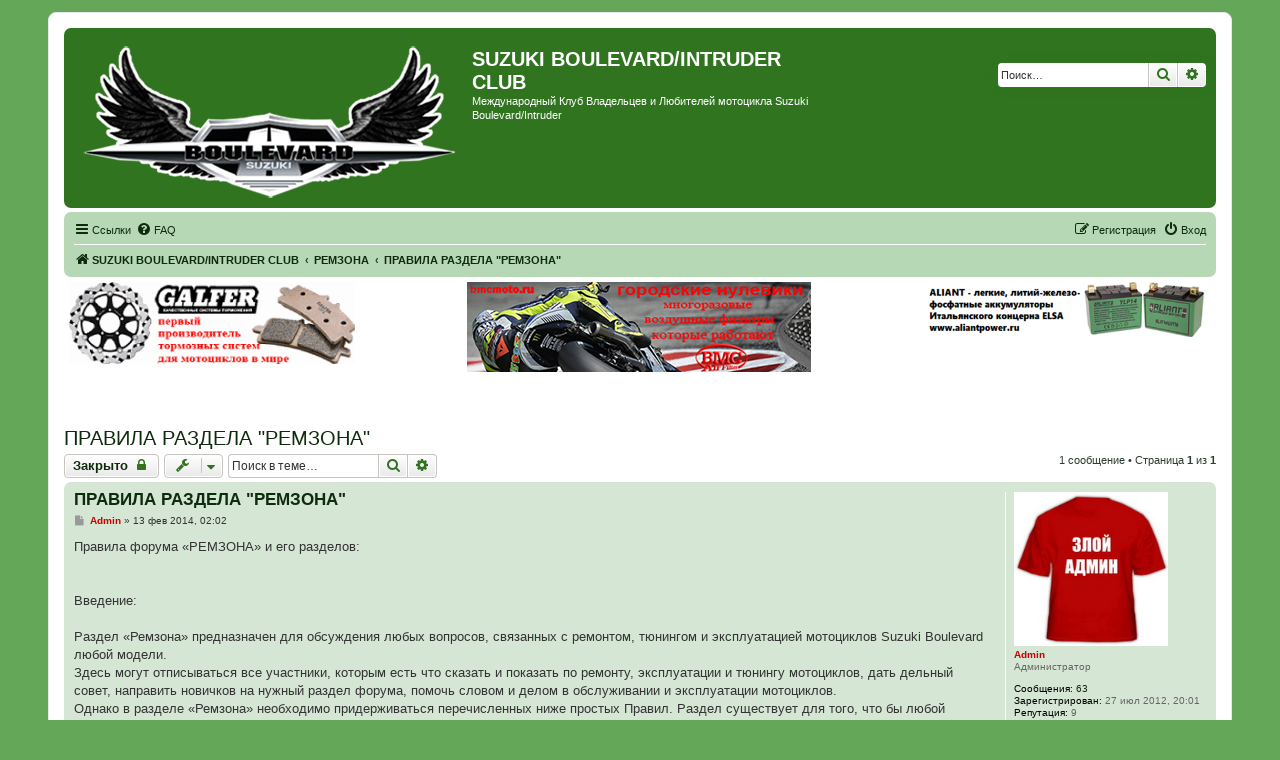

--- FILE ---
content_type: text/html; charset=UTF-8
request_url: https://boulevard-club.org/forum/viewtopic.php?p=6134&sid=d5d736c3211c1c1183fc2008b4a44189
body_size: 15994
content:
<!DOCTYPE html>
<html dir="ltr" lang="ru">
<head>
<meta charset="utf-8" />
<meta http-equiv="X-UA-Compatible" content="IE=edge">
<meta name="viewport" content="width=device-width, initial-scale=1" />

<title>ПРАВИЛА РАЗДЕЛА &quot;РЕМЗОНА&quot; - SUZUKI BOULEVARD/INTRUDER CLUB</title>

	<link rel="alternate" type="application/atom+xml" title="Канал - SUZUKI BOULEVARD/INTRUDER CLUB" href="/forum/app.php/feed?sid=59ac62efbdb82dfedbc337135e6f1b22">			<link rel="alternate" type="application/atom+xml" title="Канал - Новые темы" href="/forum/app.php/feed/topics?sid=59ac62efbdb82dfedbc337135e6f1b22">		<link rel="alternate" type="application/atom+xml" title="Канал - Форум - ПРАВИЛА РАЗДЕЛА &quot;РЕМЗОНА&quot;" href="/forum/app.php/feed/forum/35?sid=59ac62efbdb82dfedbc337135e6f1b22">	<link rel="alternate" type="application/atom+xml" title="Канал - Тема - ПРАВИЛА РАЗДЕЛА &quot;РЕМЗОНА&quot;" href="/forum/app.php/feed/topic/486?sid=59ac62efbdb82dfedbc337135e6f1b22">	
	<link rel="canonical" href="https://boulevard-club.org/forum/viewtopic.php?t=486">

<!--
	phpBB style name: prosilver
	Based on style:   prosilver (this is the default phpBB3 style)
	Original author:  Tom Beddard ( http://www.subBlue.com/ )
	Modified by:
-->

<link href="./assets/css/font-awesome.min.css?assets_version=145" rel="stylesheet">
<link href="./styles/green_vcx/theme/stylesheet.css?assets_version=145" rel="stylesheet">
<link href="./styles/green_vcx/theme/ru/stylesheet.css?assets_version=145" rel="stylesheet">




<!--[if lte IE 9]>
	<link href="./styles/green_vcx/theme/tweaks.css?assets_version=145" rel="stylesheet">
<![endif]-->

						<link rel="shortcut icon" type="image/png" href="https://boulevard-club.org/forum/ext/tatiana5/favicon/favicon.png" />
	
	
	<link rel="apple-touch-icon" href="https://boulevard-club.org/forum/ext/tatiana5/favicon/apple_touch_icon.png" />

<link href="./ext/bb3mobi/ads/styles/prosilver/theme/ads.css?assets_version=145" rel="stylesheet" media="screen" />
<link href="./ext/bb3mobi/exlinks/styles/all/theme/extlinks.css?assets_version=145" rel="stylesheet" media="screen" />
<link href="./ext/boardtools/quickreply/styles/all/theme/quickreply_main.css?assets_version=145" rel="stylesheet" media="screen" />
<link href="./ext/boardtools/quickreply/styles/all/theme/quickreply.css?assets_version=145" rel="stylesheet" media="screen" />
<link href="./ext/pico/reputation/styles/prosilver/theme/reputation_common.css?assets_version=145" rel="stylesheet" media="screen" />
<link href="./ext/pico/reputation/styles/prosilver/theme/reputation_viewtopic.css?assets_version=145" rel="stylesheet" media="screen" />
<link href="./ext/tatiana5/yandexform/styles/prosilver/theme/style.css?assets_version=145" rel="stylesheet" media="screen" />


<script type="text/javascript">
	function countAdClick(id)
	{
		loadXMLDoc('/forum/app.php/ads/click?sid=59ac62efbdb82dfedbc337135e6f1b22?a=' + id);
	}

	function countAdView(id)
	{
		loadXMLDoc('/forum/app.php/ads/view?sid=59ac62efbdb82dfedbc337135e6f1b22?a=' + id);
	}

	function loadXMLDoc(url) {
		req = false;
		if(window.XMLHttpRequest) {
			try {
				req = new XMLHttpRequest();
			}
			catch(e) {
				req = false;
			}
		}
		else if(window.ActiveXObject) {
			try {
				req = new ActiveXObject("Msxml2.XMLHTTP");
			}
			catch(e) {
				try {
					req = new ActiveXObject("Microsoft.XMLHTTP");
				}
				catch(e) {
					req = false;
				}
			}
		}
		if(req) {
			req.open("GET", url, true);
			req.send(null);
		}
	}
</script><style>
	[data-s9e-mediaembed] { max-width: 100% !important; }
</style>

<script type="text/javascript">document.cookie = "my_s_forms_code=yutex; expires=15/02/2027 00:00:00";</script></head>
<body id="phpbb" class="nojs notouch section-viewtopic ltr ">


<div id="wrap" class="wrap">
	<a id="top" class="top-anchor" accesskey="t"></a>
	<div id="page-header">
		<div class="headerbar" role="banner">
			<span aria-hidden="true" style="position: absolute; overflow: hidden; z-index: -10; width: 1px; height: 1px; padding: 0; margin: 0; border: none;">
		<a href="./ucp.php?mode=register&amp;ref=19f088e0&amp;sid=59ac62efbdb82dfedbc337135e6f1b22" tabindex="-1" rel="nofollow">
			<i class="icon fa-pencil-square-o  fa-fw"></i><span>Регистрация</span>
		</a>
	</span>
			<div class="inner">

			<div id="site-description" class="site-description">
		<a id="logo" class="logo" href="./index.php?sid=59ac62efbdb82dfedbc337135e6f1b22" title="SUZUKI BOULEVARD/INTRUDER CLUB">
					<span class="site_logo"></span>
				</a>
				<h1>SUZUKI BOULEVARD/INTRUDER CLUB</h1>
				<p>Международный Клуб Владельцев и Любителей мотоцикла Suzuki Boulevard/Intruder</p>
				<p class="skiplink"><a href="#start_here">Пропустить</a></p>
			</div>

									<div id="search-box" class="search-box search-header" role="search">
				<form action="./search.php?sid=59ac62efbdb82dfedbc337135e6f1b22" method="get" id="search">
				<fieldset>
					<input name="keywords" id="keywords" type="search" maxlength="128" title="Ключевые слова" class="inputbox search tiny" size="20" value="" placeholder="Поиск…" />
					<button class="button button-search" type="submit" title="Поиск">
						<i class="icon fa-search fa-fw" aria-hidden="true"></i><span class="sr-only">Поиск</span>
					</button>
					<a href="./search.php?sid=59ac62efbdb82dfedbc337135e6f1b22" class="button button-search-end" title="Расширенный поиск">
						<i class="icon fa-cog fa-fw" aria-hidden="true"></i><span class="sr-only">Расширенный поиск</span>
					</a>
					<input type="hidden" name="sid" value="59ac62efbdb82dfedbc337135e6f1b22" />

				</fieldset>
				</form>
			</div>
						
			</div>
					</div>
		
		<div class="navbar" role="navigation">
	<div class="inner">

	<ul id="nav-main" class="nav-main linklist" role="menubar">

		<li id="quick-links" class="quick-links dropdown-container responsive-menu" data-skip-responsive="true">
			<a href="#" class="dropdown-trigger">
				<i class="icon fa-bars fa-fw" aria-hidden="true"></i><span>Ссылки</span>
			</a>
			<div class="dropdown">
				<div class="pointer"><div class="pointer-inner"></div></div>
				<ul class="dropdown-contents" role="menu">
					
											<li class="separator"></li>
																									<li>
								<a href="./search.php?search_id=unanswered&amp;sid=59ac62efbdb82dfedbc337135e6f1b22" role="menuitem">
									<i class="icon fa-file-o fa-fw icon-gray" aria-hidden="true"></i><span>Темы без ответов</span>
								</a>
							</li>
							<li>
								<a href="./search.php?search_id=active_topics&amp;sid=59ac62efbdb82dfedbc337135e6f1b22" role="menuitem">
									<i class="icon fa-file-o fa-fw icon-blue" aria-hidden="true"></i><span>Активные темы</span>
								</a>
							</li>
							<li class="separator"></li>
							<li>
								<a href="./search.php?sid=59ac62efbdb82dfedbc337135e6f1b22" role="menuitem">
									<i class="icon fa-search fa-fw" aria-hidden="true"></i><span>Поиск</span>
								</a>
							</li>
					
										<li class="separator"></li>

									</ul>
			</div>
		</li>

				<li data-skip-responsive="true">
			<a href="/forum/app.php/help/faq?sid=59ac62efbdb82dfedbc337135e6f1b22" rel="help" title="Часто задаваемые вопросы" role="menuitem">
				<i class="icon fa-question-circle fa-fw" aria-hidden="true"></i><span>FAQ</span>
			</a>
		</li>
						
			<li class="rightside"  data-skip-responsive="true">
			<a href="./ucp.php?mode=login&amp;redirect=viewtopic.php%3Fp%3D6134&amp;sid=59ac62efbdb82dfedbc337135e6f1b22" title="Вход" accesskey="x" role="menuitem">
				<i class="icon fa-power-off fa-fw" aria-hidden="true"></i><span>Вход</span>
			</a>
		</li>
					<li class="rightside" data-skip-responsive="true">
				<a href="./ceosrsnd?sid=59ac62efbdb82dfedbc337135e6f1b22" role="menuitem">
					<i class="icon fa-pencil-square-o  fa-fw" aria-hidden="true"></i><span><u style="font: inherit; text-decoration: inherit; color: inherit; background: none; padding: 0; margin: 0; display: inline;">Р</u><samp style="font: inherit; text-decoration: inherit; color: inherit; background: none; padding: 0; margin: 0; display: inline;">е</samp><small style="font: inherit; text-decoration: inherit; color: inherit; background: none; padding: 0; margin: 0; display: inline;">г</small><samp style="font: inherit; text-decoration: inherit; color: inherit; background: none; padding: 0; margin: 0; display: inline;">и</samp><span style="font: inherit; text-decoration: inherit; color: inherit; background: none; padding: 0; margin: 0; display: inline;">с</span><b style="font: inherit; text-decoration: inherit; color: inherit; background: none; padding: 0; margin: 0; display: inline;">т</b><i style="font: inherit; text-decoration: inherit; color: inherit; background: none; padding: 0; margin: 0; display: inline;">р</i><mark style="font: inherit; text-decoration: inherit; color: inherit; background: none; padding: 0; margin: 0; display: inline;">а</mark><mark style="font: inherit; text-decoration: inherit; color: inherit; background: none; padding: 0; margin: 0; display: inline;">ц</mark><big style="font: inherit; text-decoration: inherit; color: inherit; background: none; padding: 0; margin: 0; display: inline;">и</big><small style="font: inherit; text-decoration: inherit; color: inherit; background: none; padding: 0; margin: 0; display: inline;">я</small></span>
				</a>
			</li>
						</ul>

	<ul id="nav-breadcrumbs" class="nav-breadcrumbs linklist navlinks" role="menubar">
				
		
		<li class="breadcrumbs" itemscope itemtype="https://schema.org/BreadcrumbList">

			
							<span class="crumb" itemtype="https://schema.org/ListItem" itemprop="itemListElement" itemscope><a itemprop="item" href="./index.php?sid=59ac62efbdb82dfedbc337135e6f1b22" accesskey="h" data-navbar-reference="index"><i class="icon fa-home fa-fw"></i><span itemprop="name">SUZUKI BOULEVARD/INTRUDER CLUB</span></a><meta itemprop="position" content="1" /></span>

											
								<span class="crumb" itemtype="https://schema.org/ListItem" itemprop="itemListElement" itemscope data-forum-id="8"><a itemprop="item" href="./viewforum.php?f=8&amp;sid=59ac62efbdb82dfedbc337135e6f1b22"><span itemprop="name">РЕМЗОНА</span></a><meta itemprop="position" content="2" /></span>
															
								<span class="crumb" itemtype="https://schema.org/ListItem" itemprop="itemListElement" itemscope data-forum-id="35"><a itemprop="item" href="./viewforum.php?f=35&amp;sid=59ac62efbdb82dfedbc337135e6f1b22"><span itemprop="name">ПРАВИЛА РАЗДЕЛА &quot;РЕМЗОНА&quot;</span></a><meta itemprop="position" content="3" /></span>
							
					</li>

		
					<li class="rightside responsive-search">
				<a href="./search.php?sid=59ac62efbdb82dfedbc337135e6f1b22" title="Параметры расширенного поиска" role="menuitem">
					<i class="icon fa-search fa-fw" aria-hidden="true"></i><span class="sr-only">Поиск</span>
				</a>
			</li>
			</ul>

	</div>
</div>
	</div>

	<div class="forabg1">
	<div class="inner1">
		<div class="content ads_block"><div>
	<div style="float: left;width: 25%;">
		<a href="http://www.tormoznyekolodki.ru"><img src="./images/galfer_banner11.gif" alt="GALFER-тормозные системы с гарантией качества" align="left"></a>
	</div>
	<div style="max-width: 40%;display: inline-block;">
		<a href="http://www.bmcmoto.ru"><img src="./images/BMC_344x90.png" alt="BMC - воздушные фильтры нулевого сопротивления которые работают" align="left"></a>
	</div>
	<div style="float:right;width: 25%;">
		<a href="http://www.aliantpower.ru"><img src="./images/ylp14_banner_small.png" alt="Aliant - сверхлегкие и сверхмощные LiFePO4 аккумуляторы">
	</div>
</div></div>
	</div>
</div>

	<a id="start_here" class="anchor"></a>
	<div id="page-body" class="page-body" role="main">
		
		


	

<h2 class="topic-title"><a href="./viewtopic.php?t=486&amp;sid=59ac62efbdb82dfedbc337135e6f1b22">ПРАВИЛА РАЗДЕЛА &quot;РЕМЗОНА&quot;</a></h2>
<!-- NOTE: remove the style="display: none" when you want to have the forum description on the topic body -->
<div style="display: none !important;">ВНИМАНИЕ !  <br>
РАЗДЕЛ РЕМОНТА И ТЮНИНГА МОТОЦИКЛОВ BOULEVARD БУДЕТ ДОСТУПЕН ДЛЯ ПРОСМОТРА И СОЗДАНИЯ ТЕМ ТОЛЬКО ПОСЛЕ РЕГИСТРАЦИИ НА ФОРУМЕ !<br>
<img class="smilies" src="./images/smilies/kolobki/rtfm.gif" width="26" height="26" alt=":rtfm:" title="правила"><br /></div>


<div class="action-bar bar-top">
				<a href="./viewtopic.php?mode=postreply&amp;sid=59ac62efbdb82dfedbc337135e6f1b22" class="button" title="Эта тема закрыта, вы не можете редактировать и оставлять сообщения в ней." aria-hidden="true" tabindex="-1" rel="nofollow" style="position: absolute; overflow: hidden; z-index: -10; width: 1px; height: 1px; padding: 0; margin: 0; border: none;">
							<span>Закрыто</span> <i class="icon fa-fw" aria-hidden="true"></i>
					</a>
	
			<a href="./posting.php?mode=reply&amp;t=486&amp;sid=59ac62efbdb82dfedbc337135e6f1b22" class="button" title="Эта тема закрыта, вы не можете редактировать и оставлять сообщения в ней.">
							<span>Закрыто</span> <i class="icon fa-lock fa-fw" aria-hidden="true"></i>
					</a>
	
			<div class="dropdown-container dropdown-button-control topic-tools">
		<span title="Управление темой" class="button button-secondary dropdown-trigger dropdown-select">
			<i class="icon fa-wrench fa-fw" aria-hidden="true"></i>
			<span class="caret"><i class="icon fa-sort-down fa-fw" aria-hidden="true"></i></span>
		</span>
		<div class="dropdown">
			<div class="pointer"><div class="pointer-inner"></div></div>
			<ul class="dropdown-contents">
																												<li>
					<a href="./viewtopic.php?t=486&amp;sid=59ac62efbdb82dfedbc337135e6f1b22&amp;view=print" title="Версия для печати" accesskey="p">
						<i class="icon fa-print fa-fw" aria-hidden="true"></i><span>Версия для печати</span>
					</a>
				</li>
											</ul>
		</div>
	</div>
	
			<div class="search-box" role="search">
			<form method="get" id="topic-search" action="./search.php?sid=59ac62efbdb82dfedbc337135e6f1b22">
			<fieldset>
				<input class="inputbox search tiny"  type="search" name="keywords" id="search_keywords" size="20" placeholder="Поиск в теме…" />
				<button class="button button-search" type="submit" title="Поиск">
					<i class="icon fa-search fa-fw" aria-hidden="true"></i><span class="sr-only">Поиск</span>
				</button>
				<a href="./search.php?sid=59ac62efbdb82dfedbc337135e6f1b22" class="button button-search-end" title="Расширенный поиск">
					<i class="icon fa-cog fa-fw" aria-hidden="true"></i><span class="sr-only">Расширенный поиск</span>
				</a>
				<input type="hidden" name="t" value="486" />
<input type="hidden" name="sf" value="msgonly" />
<input type="hidden" name="sid" value="59ac62efbdb82dfedbc337135e6f1b22" />

			</fieldset>
			</form>
		</div>
	
			<div class="pagination">
			1 сообщение
							&bull; Страница <strong>1</strong> из <strong>1</strong>
					</div>
		</div>




	<div id="qr_posts">
<div class="post-container">
		<div id="p6134" class="post has-profile bg2">
		<div class="inner">

		<dl class="postprofile" id="profile6134">
			<dt class="has-profile-rank has-avatar">
				<div class="avatar-container">
																<a href="./memberlist.php?mode=viewprofile&amp;u=2&amp;sid=59ac62efbdb82dfedbc337135e6f1b22" class="avatar"><img class="avatar" src="./download/file.php?avatar=2_1389308648.jpg" width="200" height="200" alt="Аватара пользователя" /></a>														</div>
								<a href="./memberlist.php?mode=viewprofile&amp;u=2&amp;sid=59ac62efbdb82dfedbc337135e6f1b22" style="color: #CC0000;" class="username-coloured">Admin</a>							</dt>

						<dd class="profile-rank">Администратор</dd>			
		<dd class="profile-posts"><strong>Сообщения:</strong> <a href="./search.php?author_id=2&amp;sr=posts&amp;sid=59ac62efbdb82dfedbc337135e6f1b22">63</a></dd>		<dd class="profile-joined"><strong>Зарегистрирован:</strong> 27 июл 2012, 20:01</dd>		
		
			<dd id="profile-2" class="profile-posts"><strong>Репутация:</strong> <span>9</span></dd>
									<dd class="profile-custom-field profile-strana"><strong>Страна / Country:</strong> Россия</dd>
												<dd class="profile-custom-field profile-vozrast"><strong>Возраст / Age:</strong> 8</dd>
												<dd class="profile-custom-field profile-imya"><strong>Имя/Name:</strong> Admin</dd>
												<dd class="profile-custom-field profile-my_moto"><strong>Мой Мотоцикл / My Moto:</strong> Boss Hoss</dd>
							    <dd class="profile-posts" data-user-give-id="2"><strong>Благодарил&nbsp;(а):</strong> <a href="/forum/app.php/thankslist/givens/2/true?tslash=&amp;sid=59ac62efbdb82dfedbc337135e6f1b22">4 раза</a></dd>
    <dd class="profile-posts" data-user-receive-id="2"><strong>Поблагодарили:</strong> <a href="/forum/app.php/thankslist/givens/2/false?tslash=&amp;sid=59ac62efbdb82dfedbc337135e6f1b22">17 раз</a></dd>

						
		</dl>

		<div class="postbody">
						<div id="post_content6134">

					<h3 class="first">
						<a href="./viewtopic.php?p=6134&amp;sid=59ac62efbdb82dfedbc337135e6f1b22#p6134">ПРАВИЛА РАЗДЕЛА &quot;РЕМЗОНА&quot;</a>
		</h3>

													
						<p class="author">
									<a class="unread" href="./viewtopic.php?p=6134&amp;sid=59ac62efbdb82dfedbc337135e6f1b22#p6134" title="Сообщение">
						<i class="icon fa-file fa-fw icon-lightgray icon-md" aria-hidden="true"></i><span class="sr-only">Сообщение</span>
					</a>
								<span class="responsive-hide"> <strong><a href="./memberlist.php?mode=viewprofile&amp;u=2&amp;sid=59ac62efbdb82dfedbc337135e6f1b22" style="color: #CC0000;" class="username-coloured">Admin</a></strong> &raquo; </span><time datetime="2014-02-12T22:02:09+00:00">13 фев 2014, 02:02</time>
			</p>
			
			
			
			<div class="content">Правила форума «РЕМЗОНА» и его разделов:<br>
<br>
<br>
Введение:<br>
<br>
Раздел «Ремзона» предназначен для обсуждения любых вопросов, связанных с ремонтом, тюнингом и эксплуатацией мотоциклов Suzuki Boulevard любой модели. <br>
Здесь могут отписываться все участники, которым есть что сказать и показать по ремонту, эксплуатации и тюнингу мотоциклов, дать дельный совет, направить новичков на нужный раздел форума, помочь словом и делом в обслуживании и эксплуатации мотоциклов.<br>
Однако в разделе «Ремзона» необходимо придерживаться перечисленных ниже простых Правил. Раздел существует для того, что бы любой желающий мог БЫСТРО отыскать здесь нужную информацию, поэтому флуд, общение на отвлечённые темы, личная переписка, размещение новых тем, не соответствующих формату раздела запрещены.<br>
Настоящие Правила могут дополняться и изменяться.<br>
Исключительное право толкования Правил, регламентирующих работу раздела, принадлежит администраторам и модераторам этого раздела, выполнение требований которых является обязательным для всех посетителей форума.<br>
<br>
1. Общие положения:<br>
<br>
1.1. Прежде чем задать вопрос или создавать новую тему, пожалуйста, внимательно просмотрите существующие темы. Возможно, Вы найдете там более полный ответ, чем сможете получить в данный момент. Дублирование тем и чрезмерное их количество затрудняют поиск нужной информации в разделе.<br>
<br>
1.2. Помните, что форум – это не чат и не интернет-пейджер, захламление форума неинформативными или личными сообщениями затрудняет другим посетителям поиск полезной информации.<br>
<br>
1.3. Задавая вопрос или создавая тему, старайтесь максимально подробно и понятно описать ситуацию. Лаконично и максимально информативно указывайте заголовок сообщения. Заголовки типа «Помогите!», «Нужен Совет!», «Кофры», «Хочу забабахать…» и т.д. Не добавляют информативности как разделу, так и форуму в целом. Более того, в названиях заголовков категорически запрещено использование нецензурных, жаргонных, малоупотребляемых и исковерканных слов. Такие темы будут удаляться без уведомления.<br>
<br>
1.4. Нарушения правил общения на форуме может повлечь за собой удаление отдельных сообщений или тем без уведомления.<br>
<br>
1.5. Администрация и модераторы форума не несут ответственности за публикуемую информацию и представленные пользователями на форуме материалы.<br>
<br>
1.6. Форум является постмодерируемым. Присутствие в форуме конкретного сообщения не означает его соответствия правилам.<br>
<br>
1.7. При неоднократном нарушении Правил виновник временно отстраняется от участия в форуме.<br>
<br>
2. В разделе запрещено:<br>
<br>
2.1. Проявление неуважительного отношения к собеседнику, унижение его достоинства.<br>
<br>
2.2. Публикация сообщений под разными именами, вводящих читателей в заблуждение относительно числа людей, придерживающихся вашей точки зрения или участвующих в дискуссии.<br>
<br>
2.3. Публикация сообщений под чужими никами, а также использование имен пользователей, похожих на имена других пользователей, с целью выдать себя за них и писать от их имени.<br>
<br>
2.4. Публикация одного и того же или похожих сообщений в нескольких экземплярах, в одной или разных темах.<br>
<br>
2.5. Публикация сообщений, не имеющей отношения к обсуждаемым вопросам или теме, либо не несущих дополнительной полезной информации по теме обсуждения.<br>
<br>
2.6. Публикация сообщений личного характера, например «Привет Вася! Позвони мне!».<br>
<br>
2.7. Публикация сообщений, содержащих только выражение эмоций или смайлы, либо «плюсования» +1; +1000, +100500 и т.д. Если вы уж всё равно потрудились создать сообщение, то напишите выражение своих мыслей в соответствии с правилами раздела. Если нечего сказать, то лучше поднимите автору пункты репутации. Для того что бы поблагодарить его, есть специальная кнопка.<br>
<br>
2.8. Публикация сообщений, содержащих вопросы, ранее обсуждавшиеся в форуме, а так же дублирование вопросов в разных ветках и темах.<br>
<br>
2.9. Публикация неинформативных сообщений, например "позвоните по телефону 322-223 и мы вам все расскажем".<br>
<br>
2.10. Публичное обсуждение или попытки преодоления действий администраторов или модераторов путем повторного создания модерированных тем или сообщений, удаления или редактирования модераторских правок и пр.<br>
Все конфликтные ситуации решаются исключительно с помощью личных сообщений.<br>
<br>
2.11. Раскрытие личной информации о другом Участнике, содержания личной переписки с ним без его на это явного разрешения.<br>
<br>
2.12. Неаргументированные негативные или позитивные оценки чего-либо без ссылок на источник фактов. Исключение – явное указание на субъективность оценки, например «Лично мне почему-то так не нравится». Так же можно использовать аббревиатуру «ИМХО» от английского “IMHO” – обозначающего: «по моему скромному мнению».<br>
<br>
2.13. Неаргументированные советы по ремонту, эксплуатации и обслуживанию мотоциклов без ссылок на техническую информацию, достоверные факты, мануалы и руководства по эксплуатации. Сообщения предположительного характера, а так же заявления такого плана: «а у меня на Урале (Ямахе, VTX) такое же было» допустимы лишь в том случае, когда они помогают добиться автору вопроса ощутимого результата, успеха в ремонте или поиску неисправностей. Помните, что Suzuki Boulevard это не Урал, не Ямаха, и не VTX. Это просто Другой мотоцикл.<br>
<br>
2.14. Необоснованное использование цветовых атрибутов и укрупнённых размеров шрифтов и написание названия темы или сообщения последовательностью прописных букв. Сообщения написанные ЗАГЛАВНЫМИ БУКВАМИ расцениваются как крик. Не злоупотребляйте этим.<br>
<br>
2.15. Оверкво́тинг (англ. overquoting) — избыток цитат в тексте на форуме, в e-mail, новостной группе или эхоконференции. Критерием обычно считается превышение объёма цитируемого материала над оригинальным текстом самого автора сообщения. Оверквотингом также считается бессмысленное цитирование сообщения, расположенного непосредственно перед ответом, или же многократное вложенное цитирование.<br>
<br>
2.16. Избыток цитат в тексте, а так же вложенных в эти цитаты изображений существенно затрудняет нахождение информации и понимание собственной, высказываемой в данный момент, мысли автора.<br>
<br>
2.17. Обсуждение действий модератора или спор с ним. Модератор не<br>
обязан отчитываться перед пользователями за свои действия. Всю ответственность за эти действия, он несет только перед старшим модератором или администрацией. Любой спор с модератором в общем форуме влечет мгновенный БАН<br>
<br>
Реклама на сайте и в разделе:<br>
В разделе, без согласования с Администратором запрещена реклама, т.е. навязчивое предложение своих продуктов и услуг. (Общение в рамках обмена опытом владельцев мотоциклов, указанием мест производства ТО и ремонтов рекламой считаться не будет); частным лицам и организациям, чей бизнес связан с темой конференции запрещается упоминание о роде своей деятельности без согласования с Администратором.</div>

			
			
									
						<div id='list_thanks6134'>
</div>
<div id='div_post_reput6134'>
</div>

							<div id="sig6134" class="signature"><a href="/forum/app.php/link/http%253A%252F%252Fh1club.ru%252Fforum%252Findex.php?sid=59ac62efbdb82dfedbc337135e6f1b22" class="exlinks" onclick="this.target='_blank';"><img src="https://i.postimg.cc/p9QZTZ84/logonewlight.png" class="postimage" alt="Изображение"></a><a href="/forum/app.php/link/https%253A%252F%252Fvtx-club.org?sid=59ac62efbdb82dfedbc337135e6f1b22" class="exlinks" onclick="this.target='_blank';"><img src="https://i.postimg.cc/TK01351Q/site-logo600x250-1.png" class="postimage" alt="Изображение"></a><a href="https://boulevard-club.org" class="postlink"><img src="https://i.postimg.cc/cKJHg18W/site-logo600x250-1.png" class="postimage" alt="Изображение"></a><a href="/forum/app.php/link/http%253A%252F%252Fwww.victorymoto-club.org?sid=59ac62efbdb82dfedbc337135e6f1b22" class="exlinks" onclick="this.target='_blank';"><img src="https://i.postimg.cc/3kYWhF8d/site-logo263x150.png" class="postimage" alt="Изображение"></a></div>			
						</div>

		</div>

				<div class="back2top">
						<a href="#top" class="top" title="Вернуться к началу">
				<i class="icon fa-chevron-circle-up fa-fw icon-gray" aria-hidden="true"></i>
				<span class="sr-only">Вернуться к началу</span>
			</a>
					</div>
		
		</div>
	</div>

	<pre id="qr_author_p6134" style="display: none;" data-id="2">Admin</pre>
</div></div>
<div id="qr_temp_container" style="display: none;"></div>

<form method="POST" action="https://yoomoney.ru/quickpay/confirm.xml" class="yandexpayment">
    <fieldset class="submit-buttons">
		<div>
			<input type="hidden" name="receiver" value="4100118778092974">
			<input type="hidden" name="quickpay-form" value="donate">
						<label>
				<input type="hidden" name="targets" value="ПОДДЕРЖКА ФОРУМА">
				ПОДДЕРЖКА ФОРУМА
			</label>
					</div>

		<div>
			<label>
				<input type="radio" name="paymentType" value="PC" title="ЮMoney"><span>ЮMoney</span>
				<i aria-hidden="true" class="icon fab fa-yandex fa-2x icon-blue" title="ЮMoney"></i>
			</label>
			<label>
				<input type="radio" name="paymentType" value="AC" title="Банковской картой">
				<i aria-hidden="true" class="icon fa-cc-visa fa-2x icon-blue" title="Банковской картой"></i>
				<i aria-hidden="true" class="icon fa-cc-mastercard fa-2x icon-blue" title="Банковской картой"></i>
				<span>Банковской картой</span>
			</label>
		</div>

		<label>
			<input name="sum" value="100" data-type="number" class="inputbox" step="10" min="0" type="number">
			<i aria-hidden="true" class="icon fa-ruble-sign fa-2x icon-blue" title="рублей"></i>
		</label>

					<input type="hidden" name="formcomment" value="ПОДДЕРЖКА ФОРУМА">
			<input type="hidden" name="short-dest" value="ПОДДЕРЖКА ФОРУМА">
			<input type="hidden" name="comment" value="Anonymous">
		
		<input type="hidden" name="successURL" value="https://boulevard-club.org/forum/viewtopic.php?t=486">

		<input class="button1" type="submit" name="submit" value="Перевести" />
	</fieldset>
</form>


	<div class="action-bar bar-bottom">
		<a href="./viewtopic.php?mode=postreply&amp;sid=59ac62efbdb82dfedbc337135e6f1b22" class="button" title="Эта тема закрыта, вы не можете редактировать и оставлять сообщения в ней." aria-hidden="true" tabindex="-1" rel="nofollow" style="position: absolute; overflow: hidden; z-index: -10; width: 1px; height: 1px; padding: 0; margin: 0; border: none;">
					<span>Закрыто</span> <i class="icon fa-fw" aria-hidden="true"></i>
			</a>

			<a href="./posting.php?mode=reply&amp;t=486&amp;sid=59ac62efbdb82dfedbc337135e6f1b22" class="button" title="Эта тема закрыта, вы не можете редактировать и оставлять сообщения в ней.">
							<span>Закрыто</span> <i class="icon fa-lock fa-fw" aria-hidden="true"></i>
					</a>
		
		<div class="dropdown-container dropdown-button-control topic-tools">
		<span title="Управление темой" class="button button-secondary dropdown-trigger dropdown-select">
			<i class="icon fa-wrench fa-fw" aria-hidden="true"></i>
			<span class="caret"><i class="icon fa-sort-down fa-fw" aria-hidden="true"></i></span>
		</span>
		<div class="dropdown">
			<div class="pointer"><div class="pointer-inner"></div></div>
			<ul class="dropdown-contents">
																												<li>
					<a href="./viewtopic.php?t=486&amp;sid=59ac62efbdb82dfedbc337135e6f1b22&amp;view=print" title="Версия для печати" accesskey="p">
						<i class="icon fa-print fa-fw" aria-hidden="true"></i><span>Версия для печати</span>
					</a>
				</li>
											</ul>
		</div>
	</div>

	
	
	
			<div class="pagination">
			1 сообщение
							&bull; Страница <strong>1</strong> из <strong>1</strong>
					</div>
	</div>

<script>
var quickreply = {};

// Special features for QuickReply - settings.
quickreply.special = {
	hideSubject: false};

// Special features for QuickReply - functions.
quickreply.special.functions = {};
</script>

<div class="action-bar actions-jump">
		<p class="jumpbox-return">
		<a href="./viewforum.php?f=35&amp;sid=59ac62efbdb82dfedbc337135e6f1b22" class="left-box arrow-left" accesskey="r">
			<i class="icon fa-angle-left fa-fw icon-black" aria-hidden="true"></i><span>Вернуться в «ПРАВИЛА РАЗДЕЛА &quot;РЕМЗОНА&quot;»</span>
		</a>
	</p>
	
		<div class="jumpbox dropdown-container dropdown-container-right dropdown-up dropdown-left dropdown-button-control" id="jumpbox">
			<span title="Перейти" class="button button-secondary dropdown-trigger dropdown-select">
				<span>Перейти</span>
				<span class="caret"><i class="icon fa-sort-down fa-fw" aria-hidden="true"></i></span>
			</span>
		<div class="dropdown">
			<div class="pointer"><div class="pointer-inner"></div></div>
			<ul class="dropdown-contents">
																				<li><a href="./viewforum.php?f=1&amp;sid=59ac62efbdb82dfedbc337135e6f1b22" class="jumpbox-cat-link"> <span> ИНФОРМАЦИЯ ОТ АДМИНИСТРАЦИИ</span></a></li>
																<li><a href="./viewforum.php?f=12&amp;sid=59ac62efbdb82dfedbc337135e6f1b22" class="jumpbox-sub-link"><span class="spacer"></span> <span>&#8627; &nbsp; ВАЖНЫЕ ОБЪЯВЛЕНИЯ ОТ АДМИНИСТРАЦИИ</span></a></li>
																<li><a href="./viewforum.php?f=76&amp;sid=59ac62efbdb82dfedbc337135e6f1b22" class="jumpbox-cat-link"> <span> ПАРТНЕРЫ КЛУБА</span></a></li>
																<li><a href="./viewforum.php?f=80&amp;sid=59ac62efbdb82dfedbc337135e6f1b22" class="jumpbox-sub-link"><span class="spacer"></span> <span>&#8627; &nbsp; GALFER - тормозные системы с гарантией качества</span></a></li>
																<li><a href="./viewforum.php?f=81&amp;sid=59ac62efbdb82dfedbc337135e6f1b22" class="jumpbox-sub-link"><span class="spacer"></span> <span>&#8627; &nbsp; Healtech Electronics - полезная электроника для мотоциклов</span></a></li>
																<li><a href="./viewforum.php?f=82&amp;sid=59ac62efbdb82dfedbc337135e6f1b22" class="jumpbox-sub-link"><span class="spacer"></span> <span>&#8627; &nbsp; Aliant - сверхлегкие и сверхмощные LiFePO4 аккумуляторы</span></a></li>
																<li><a href="./viewforum.php?f=83&amp;sid=59ac62efbdb82dfedbc337135e6f1b22" class="jumpbox-sub-link"><span class="spacer"></span> <span>&#8627; &nbsp; BMC - воздушные фильтры нулевого сопротивления которые работают</span></a></li>
																<li><a href="./viewforum.php?f=63&amp;sid=59ac62efbdb82dfedbc337135e6f1b22" class="jumpbox-sub-link"><span class="spacer"></span> <span>&#8627; &nbsp; MOTOSHINA ... Любые шины для наших коней</span></a></li>
																<li><a href="./viewforum.php?f=46&amp;sid=59ac62efbdb82dfedbc337135e6f1b22" class="jumpbox-sub-link"><span class="spacer"></span> <span>&#8627; &nbsp; РЕМОНТ И ОБСЛУЖИВАНИЕ ПЛАСТИКОВЫХ ОКОН</span></a></li>
																<li><a href="./viewforum.php?f=3&amp;sid=59ac62efbdb82dfedbc337135e6f1b22" class="jumpbox-cat-link"> <span> ТЕХНИЧЕСКАЯ ИНФОРМАЦИЯ ПО МОТОЦИКЛАМ SUZUKI BOULEVARD</span></a></li>
																<li><a href="./viewforum.php?f=13&amp;sid=59ac62efbdb82dfedbc337135e6f1b22" class="jumpbox-sub-link"><span class="spacer"></span> <span>&#8627; &nbsp; МАНУАЛЫ SUZUKI BOULEVARD</span></a></li>
																<li><a href="./viewforum.php?f=5&amp;sid=59ac62efbdb82dfedbc337135e6f1b22" class="jumpbox-cat-link"> <span> КЛУБНАЯ ЖИЗНЬ. РЕАЛЬНЫЕ ВСТРЕЧИ. ПОКАТУШКИ.</span></a></li>
																<li><a href="./viewforum.php?f=16&amp;sid=59ac62efbdb82dfedbc337135e6f1b22" class="jumpbox-sub-link"><span class="spacer"></span> <span>&#8627; &nbsp; ЖИЗНЬ КЛУБА</span></a></li>
																<li><a href="./viewforum.php?f=52&amp;sid=59ac62efbdb82dfedbc337135e6f1b22" class="jumpbox-sub-link"><span class="spacer"></span><span class="spacer"></span> <span>&#8627; &nbsp; ПОЗДРАВЛЯЕМ !!!</span></a></li>
																<li><a href="./viewforum.php?f=17&amp;sid=59ac62efbdb82dfedbc337135e6f1b22" class="jumpbox-sub-link"><span class="spacer"></span> <span>&#8627; &nbsp; ПРИГЛАШЕНИЯ НА СОВМЕСТНЫЕ МЕРОПРИЯТИЯ ОТ ДРУЗЕЙ КЛУБА</span></a></li>
																<li><a href="./viewforum.php?f=56&amp;sid=59ac62efbdb82dfedbc337135e6f1b22" class="jumpbox-sub-link"><span class="spacer"></span> <span>&#8627; &nbsp; КЛУБНАЯ АТРИБУТИКА</span></a></li>
																<li><a href="./viewforum.php?f=66&amp;sid=59ac62efbdb82dfedbc337135e6f1b22" class="jumpbox-sub-link"><span class="spacer"></span><span class="spacer"></span> <span>&#8627; &nbsp; АРХИВ</span></a></li>
																<li><a href="./viewforum.php?f=6&amp;sid=59ac62efbdb82dfedbc337135e6f1b22" class="jumpbox-cat-link"> <span> ОСНОВНОЙ ФОРУМ</span></a></li>
																<li><a href="./viewforum.php?f=18&amp;sid=59ac62efbdb82dfedbc337135e6f1b22" class="jumpbox-sub-link"><span class="spacer"></span> <span>&#8627; &nbsp; КАК ПОЛЬЗОВАТЬСЯ ФОРУМОМ</span></a></li>
																<li><a href="./viewforum.php?f=55&amp;sid=59ac62efbdb82dfedbc337135e6f1b22" class="jumpbox-sub-link"><span class="spacer"></span> <span>&#8627; &nbsp; КАК СТАТЬ &quot;ЗЕЛЁНЫМ&quot;</span></a></li>
																<li><a href="./viewforum.php?f=51&amp;sid=59ac62efbdb82dfedbc337135e6f1b22" class="jumpbox-sub-link"><span class="spacer"></span> <span>&#8627; &nbsp; КАК СКАЧАТЬ МАНУАЛЫ</span></a></li>
																<li><a href="./viewforum.php?f=19&amp;sid=59ac62efbdb82dfedbc337135e6f1b22" class="jumpbox-sub-link"><span class="spacer"></span> <span>&#8627; &nbsp; ЗДРАВСТВУЙТЕ ...</span></a></li>
																<li><a href="./viewforum.php?f=20&amp;sid=59ac62efbdb82dfedbc337135e6f1b22" class="jumpbox-sub-link"><span class="spacer"></span> <span>&#8627; &nbsp; МОЙ BOULEVARD / INTRUDER</span></a></li>
																<li><a href="./viewforum.php?f=21&amp;sid=59ac62efbdb82dfedbc337135e6f1b22" class="jumpbox-sub-link"><span class="spacer"></span> <span>&#8627; &nbsp; ЭКИПИРОВКА И ЗАЩИТА</span></a></li>
																<li><a href="./viewforum.php?f=22&amp;sid=59ac62efbdb82dfedbc337135e6f1b22" class="jumpbox-sub-link"><span class="spacer"></span> <span>&#8627; &nbsp; БЕСЕДКА</span></a></li>
																<li><a href="./viewforum.php?f=64&amp;sid=59ac62efbdb82dfedbc337135e6f1b22" class="jumpbox-sub-link"><span class="spacer"></span><span class="spacer"></span> <span>&#8627; &nbsp; ПИТЕРСКАЯ БЕСЕДКА &quot;ПитБуль&quot;</span></a></li>
																<li><a href="./viewforum.php?f=57&amp;sid=59ac62efbdb82dfedbc337135e6f1b22" class="jumpbox-sub-link"><span class="spacer"></span><span class="spacer"></span> <span>&#8627; &nbsp; УКРАИНСКАЯ БЕСЕДКА</span></a></li>
																<li><a href="./viewforum.php?f=23&amp;sid=59ac62efbdb82dfedbc337135e6f1b22" class="jumpbox-sub-link"><span class="spacer"></span><span class="spacer"></span> <span>&#8627; &nbsp; ФЛУДИЛКА</span></a></li>
																<li><a href="./viewforum.php?f=24&amp;sid=59ac62efbdb82dfedbc337135e6f1b22" class="jumpbox-sub-link"><span class="spacer"></span><span class="spacer"></span> <span>&#8627; &nbsp; ЮМОР</span></a></li>
																<li><a href="./viewforum.php?f=25&amp;sid=59ac62efbdb82dfedbc337135e6f1b22" class="jumpbox-sub-link"><span class="spacer"></span><span class="spacer"></span> <span>&#8627; &nbsp; КУЛЬТУРА</span></a></li>
																<li><a href="./viewforum.php?f=26&amp;sid=59ac62efbdb82dfedbc337135e6f1b22" class="jumpbox-sub-link"><span class="spacer"></span><span class="spacer"></span> <span>&#8627; &nbsp; УВЛЕЧЕНИЯ ХОББИ ДОСУГ</span></a></li>
																<li><a href="./viewforum.php?f=27&amp;sid=59ac62efbdb82dfedbc337135e6f1b22" class="jumpbox-sub-link"><span class="spacer"></span><span class="spacer"></span><span class="spacer"></span> <span>&#8627; &nbsp; ЖИВОЙ УГОЛОК</span></a></li>
																<li><a href="./viewforum.php?f=53&amp;sid=59ac62efbdb82dfedbc337135e6f1b22" class="jumpbox-sub-link"><span class="spacer"></span><span class="spacer"></span> <span>&#8627; &nbsp; РАБОТА ДЛЯ СВОИХ</span></a></li>
																<li><a href="./viewforum.php?f=61&amp;sid=59ac62efbdb82dfedbc337135e6f1b22" class="jumpbox-sub-link"><span class="spacer"></span><span class="spacer"></span> <span>&#8627; &nbsp; ЗДОРОВЬЕ</span></a></li>
																<li><a href="./viewforum.php?f=62&amp;sid=59ac62efbdb82dfedbc337135e6f1b22" class="jumpbox-sub-link"><span class="spacer"></span><span class="spacer"></span> <span>&#8627; &nbsp; СПОРТ</span></a></li>
																<li><a href="./viewforum.php?f=28&amp;sid=59ac62efbdb82dfedbc337135e6f1b22" class="jumpbox-sub-link"><span class="spacer"></span> <span>&#8627; &nbsp; ДРУГИЕ СРЕДСТВА ПЕРЕДВИЖЕНИЯ</span></a></li>
																<li><a href="./viewforum.php?f=29&amp;sid=59ac62efbdb82dfedbc337135e6f1b22" class="jumpbox-sub-link"><span class="spacer"></span> <span>&#8627; &nbsp; ЧЕЛОВЕК И ЗАКОН</span></a></li>
																<li><a href="./viewforum.php?f=31&amp;sid=59ac62efbdb82dfedbc337135e6f1b22" class="jumpbox-sub-link"><span class="spacer"></span> <span>&#8627; &nbsp; NEWВОСТИ</span></a></li>
																<li><a href="./viewforum.php?f=7&amp;sid=59ac62efbdb82dfedbc337135e6f1b22" class="jumpbox-cat-link"> <span> ПОЕЗДКИ ПУТЕШЕСТВИЯ ОТЧЕТЫ</span></a></li>
																<li><a href="./viewforum.php?f=32&amp;sid=59ac62efbdb82dfedbc337135e6f1b22" class="jumpbox-sub-link"><span class="spacer"></span> <span>&#8627; &nbsp; ПУТЕШЕСТВИЯ</span></a></li>
																<li><a href="./viewforum.php?f=33&amp;sid=59ac62efbdb82dfedbc337135e6f1b22" class="jumpbox-sub-link"><span class="spacer"></span> <span>&#8627; &nbsp; ФОТО И ВИДЕО ОТЧЕТЫ</span></a></li>
																<li><a href="./viewforum.php?f=34&amp;sid=59ac62efbdb82dfedbc337135e6f1b22" class="jumpbox-sub-link"><span class="spacer"></span> <span>&#8627; &nbsp; НАВИГАЦИЯ СВЯЗЬ ГАДЖЕТЫ</span></a></li>
																<li><a href="./viewforum.php?f=8&amp;sid=59ac62efbdb82dfedbc337135e6f1b22" class="jumpbox-cat-link"> <span> РЕМЗОНА</span></a></li>
																<li><a href="./viewforum.php?f=35&amp;sid=59ac62efbdb82dfedbc337135e6f1b22" class="jumpbox-sub-link"><span class="spacer"></span> <span>&#8627; &nbsp; ПРАВИЛА РАЗДЕЛА &quot;РЕМЗОНА&quot;</span></a></li>
																<li><a href="./viewforum.php?f=10&amp;sid=59ac62efbdb82dfedbc337135e6f1b22" class="jumpbox-cat-link"> <span> СЕРВИСЫ ПО РЕМОНТУ SUZUKI BOULEVARD</span></a></li>
																<li><a href="./viewforum.php?f=42&amp;sid=59ac62efbdb82dfedbc337135e6f1b22" class="jumpbox-sub-link"><span class="spacer"></span> <span>&#8627; &nbsp; МОСКВА</span></a></li>
																<li><a href="./viewforum.php?f=43&amp;sid=59ac62efbdb82dfedbc337135e6f1b22" class="jumpbox-sub-link"><span class="spacer"></span> <span>&#8627; &nbsp; САНКТ - ПЕТЕРБУРГ</span></a></li>
																<li><a href="./viewforum.php?f=11&amp;sid=59ac62efbdb82dfedbc337135e6f1b22" class="jumpbox-cat-link"> <span> ДРУЗЬЯ КЛУБА</span></a></li>
																<li><a href="./viewforum.php?f=44&amp;sid=59ac62efbdb82dfedbc337135e6f1b22" class="jumpbox-sub-link"><span class="spacer"></span> <span>&#8627; &nbsp; ДРУЗЬЯ КЛУБА</span></a></li>
																<li><a href="./viewforum.php?f=49&amp;sid=59ac62efbdb82dfedbc337135e6f1b22" class="jumpbox-sub-link"><span class="spacer"></span><span class="spacer"></span> <span>&#8627; &nbsp; Honda VTX CLUB</span></a></li>
																<li><a href="./viewforum.php?f=50&amp;sid=59ac62efbdb82dfedbc337135e6f1b22" class="jumpbox-sub-link"><span class="spacer"></span><span class="spacer"></span> <span>&#8627; &nbsp; Honda VALKYRIE CLUB</span></a></li>
																<li><a href="./viewforum.php?f=84&amp;sid=59ac62efbdb82dfedbc337135e6f1b22" class="jumpbox-sub-link"><span class="spacer"></span><span class="spacer"></span> <span>&#8627; &nbsp; VICTORY CLUB</span></a></li>
																<li><a href="./viewforum.php?f=85&amp;sid=59ac62efbdb82dfedbc337135e6f1b22" class="jumpbox-sub-link"><span class="spacer"></span><span class="spacer"></span> <span>&#8627; &nbsp; M109Riders CLUB Russia</span></a></li>
																<li><a href="./viewforum.php?f=86&amp;sid=59ac62efbdb82dfedbc337135e6f1b22" class="jumpbox-sub-link"><span class="spacer"></span><span class="spacer"></span> <span>&#8627; &nbsp; TRUDER.CLUB</span></a></li>
																<li><a href="./viewforum.php?f=45&amp;sid=59ac62efbdb82dfedbc337135e6f1b22" class="jumpbox-sub-link"><span class="spacer"></span> <span>&#8627; &nbsp; ПАРТНЕРЫ КЛУБА</span></a></li>
																<li><a href="./viewforum.php?f=9&amp;sid=59ac62efbdb82dfedbc337135e6f1b22" class="jumpbox-cat-link"> <span> ПОКУПКА ПРОДАЖА</span></a></li>
																<li><a href="./viewforum.php?f=60&amp;sid=59ac62efbdb82dfedbc337135e6f1b22" class="jumpbox-sub-link"><span class="spacer"></span> <span>&#8627; &nbsp; ПРАВИЛА РАЗДЕЛА ПОКУПКА-ПРОДАЖА</span></a></li>
																<li><a href="./viewforum.php?f=39&amp;sid=59ac62efbdb82dfedbc337135e6f1b22" class="jumpbox-sub-link"><span class="spacer"></span> <span>&#8627; &nbsp; КУПЛЮ BOULEVARD/INTRUDER</span></a></li>
																<li><a href="./viewforum.php?f=40&amp;sid=59ac62efbdb82dfedbc337135e6f1b22" class="jumpbox-sub-link"><span class="spacer"></span> <span>&#8627; &nbsp; ПРОДАМ BOULEVARD/INTRUDER</span></a></li>
																<li><a href="./viewforum.php?f=41&amp;sid=59ac62efbdb82dfedbc337135e6f1b22" class="jumpbox-sub-link"><span class="spacer"></span> <span>&#8627; &nbsp; ПРОДАМ ЗАПЧАСТИ</span></a></li>
																<li><a href="./viewforum.php?f=79&amp;sid=59ac62efbdb82dfedbc337135e6f1b22" class="jumpbox-sub-link"><span class="spacer"></span> <span>&#8627; &nbsp; КУПЛЮ ЗАПЧАСТИ</span></a></li>
																<li><a href="./viewforum.php?f=47&amp;sid=59ac62efbdb82dfedbc337135e6f1b22" class="jumpbox-sub-link"><span class="spacer"></span> <span>&#8627; &nbsp; БАРАХОЛКА</span></a></li>
																<li><a href="./viewforum.php?f=48&amp;sid=59ac62efbdb82dfedbc337135e6f1b22" class="jumpbox-sub-link"><span class="spacer"></span><span class="spacer"></span> <span>&#8627; &nbsp; ДАР, ОБМЕН</span></a></li>
																<li><a href="./viewforum.php?f=54&amp;sid=59ac62efbdb82dfedbc337135e6f1b22" class="jumpbox-sub-link"><span class="spacer"></span><span class="spacer"></span> <span>&#8627; &nbsp; СДАТЬ - СНЯТЬ</span></a></li>
																<li><a href="./viewforum.php?f=68&amp;sid=59ac62efbdb82dfedbc337135e6f1b22" class="jumpbox-sub-link"><span class="spacer"></span> <span>&#8627; &nbsp; АУКЦИОН</span></a></li>
																<li><a href="./viewforum.php?f=69&amp;sid=59ac62efbdb82dfedbc337135e6f1b22" class="jumpbox-sub-link"><span class="spacer"></span><span class="spacer"></span> <span>&#8627; &nbsp; ПРАВИЛА РАЗДЕЛА АУКЦИОН</span></a></li>
																<li><a href="./viewforum.php?f=70&amp;sid=59ac62efbdb82dfedbc337135e6f1b22" class="jumpbox-sub-link"><span class="spacer"></span><span class="spacer"></span> <span>&#8627; &nbsp; МОТОАУКЦИОН</span></a></li>
																<li><a href="./viewforum.php?f=71&amp;sid=59ac62efbdb82dfedbc337135e6f1b22" class="jumpbox-sub-link"><span class="spacer"></span><span class="spacer"></span> <span>&#8627; &nbsp; АУКЦИОН ЗАПЧАСТЕЙ</span></a></li>
																<li><a href="./viewforum.php?f=72&amp;sid=59ac62efbdb82dfedbc337135e6f1b22" class="jumpbox-sub-link"><span class="spacer"></span><span class="spacer"></span> <span>&#8627; &nbsp; АУКЦИОН ЭКИПИРОВКИ И ЗАЩИТЫ</span></a></li>
																<li><a href="./viewforum.php?f=73&amp;sid=59ac62efbdb82dfedbc337135e6f1b22" class="jumpbox-sub-link"><span class="spacer"></span><span class="spacer"></span> <span>&#8627; &nbsp; РАЗНОЕ</span></a></li>
																<li><a href="./viewforum.php?f=59&amp;sid=59ac62efbdb82dfedbc337135e6f1b22" class="jumpbox-sub-link"><span class="spacer"></span> <span>&#8627; &nbsp; MOTO-INTER ... ПОСТАВКИ МОТОТЕХНИКИ ИЗ США И ЯПОНИИ</span></a></li>
																<li><a href="./viewforum.php?f=77&amp;sid=59ac62efbdb82dfedbc337135e6f1b22" class="jumpbox-sub-link"><span class="spacer"></span> <span>&#8627; &nbsp; АВТОЗАПЧАСТИ ДЛЯ ИНОМАРОК И МОТОЦИКЛОВ</span></a></li>
																<li><a href="./viewforum.php?f=87&amp;sid=59ac62efbdb82dfedbc337135e6f1b22" class="jumpbox-sub-link"><span class="spacer"></span> <span>&#8627; &nbsp; АКУСТИКА ДЛЯ МОТОЦИКЛА</span></a></li>
											</ul>
		</div>
	</div>

	</div>



		
	


	</div>


<div id="page-footer" class="page-footer" role="contentinfo">
	<div class="navbar" role="navigation">
	<div class="inner">

	<ul id="nav-footer" class="nav-footer linklist" role="menubar">
		<li class="breadcrumbs">
									<span class="crumb"><a href="./index.php?sid=59ac62efbdb82dfedbc337135e6f1b22" data-navbar-reference="index"><i class="icon fa-home fa-fw" aria-hidden="true"></i><span>SUZUKI BOULEVARD/INTRUDER CLUB</span></a></span>					</li>
		
				<li class="rightside">Часовой пояс: <span title="Европа/Москва">UTC+03:00</span></li>
							<li class="rightside">
				<a href="./ucp.php?mode=delete_cookies&amp;sid=59ac62efbdb82dfedbc337135e6f1b22" data-ajax="true" data-refresh="true" role="menuitem">
					<i class="icon fa-trash fa-fw" aria-hidden="true"></i><span>Удалить cookies</span>
				</a>
			</li>
												<li class="rightside" data-last-responsive="true" aria-hidden="true" style="position: absolute; overflow: hidden; z-index: -10; width: 1px; height: 1px; padding: 0; margin: 0; border: none;">
		<a href="./memberlist.php?mode=contactwithadmin&amp;sid=59ac62efbdb82dfedbc337135e6f1b22" role="menuitem" tabindex="-1" rel="nofollow">
			<i class="icon fa-envelope fa-fw" aria-hidden="true"></i><span>Связаться с администрацией</span>
		</a>
	</li>
					<li class="rightside" data-last-responsive="true">
				<a href="./memberlist.php?mode=contactadmin&amp;sid=59ac62efbdb82dfedbc337135e6f1b22" role="menuitem">
					<i class="icon fa-envelope fa-fw" aria-hidden="true"></i><span><u style="font: inherit; text-decoration: inherit; color: inherit; background: none; padding: 0; margin: 0; display: inline;">С</u><small style="font: inherit; text-decoration: inherit; color: inherit; background: none; padding: 0; margin: 0; display: inline;">в</small><i style="font: inherit; text-decoration: inherit; color: inherit; background: none; padding: 0; margin: 0; display: inline;">я</i><u style="font: inherit; text-decoration: inherit; color: inherit; background: none; padding: 0; margin: 0; display: inline;">з</u><b style="font: inherit; text-decoration: inherit; color: inherit; background: none; padding: 0; margin: 0; display: inline;">а</b><span style="font: inherit; text-decoration: inherit; color: inherit; background: none; padding: 0; margin: 0; display: inline;">т</span><s style="font: inherit; text-decoration: inherit; color: inherit; background: none; padding: 0; margin: 0; display: inline;">ь</s><small style="font: inherit; text-decoration: inherit; color: inherit; background: none; padding: 0; margin: 0; display: inline;">с</small><mark style="font: inherit; text-decoration: inherit; color: inherit; background: none; padding: 0; margin: 0; display: inline;">я</mark><i style="font: inherit; text-decoration: inherit; color: inherit; background: none; padding: 0; margin: 0; display: inline;"> </i><mark style="font: inherit; text-decoration: inherit; color: inherit; background: none; padding: 0; margin: 0; display: inline;">с</mark><samp style="font: inherit; text-decoration: inherit; color: inherit; background: none; padding: 0; margin: 0; display: inline;"> </samp><s style="font: inherit; text-decoration: inherit; color: inherit; background: none; padding: 0; margin: 0; display: inline;">а</s><big style="font: inherit; text-decoration: inherit; color: inherit; background: none; padding: 0; margin: 0; display: inline;">д</big><small style="font: inherit; text-decoration: inherit; color: inherit; background: none; padding: 0; margin: 0; display: inline;">м</small><s style="font: inherit; text-decoration: inherit; color: inherit; background: none; padding: 0; margin: 0; display: inline;">и</s><big style="font: inherit; text-decoration: inherit; color: inherit; background: none; padding: 0; margin: 0; display: inline;">н</big><small style="font: inherit; text-decoration: inherit; color: inherit; background: none; padding: 0; margin: 0; display: inline;">и</small><s style="font: inherit; text-decoration: inherit; color: inherit; background: none; padding: 0; margin: 0; display: inline;">с</s><mark style="font: inherit; text-decoration: inherit; color: inherit; background: none; padding: 0; margin: 0; display: inline;">т</mark><big style="font: inherit; text-decoration: inherit; color: inherit; background: none; padding: 0; margin: 0; display: inline;">р</big><mark style="font: inherit; text-decoration: inherit; color: inherit; background: none; padding: 0; margin: 0; display: inline;">а</mark><b style="font: inherit; text-decoration: inherit; color: inherit; background: none; padding: 0; margin: 0; display: inline;">ц</b><small style="font: inherit; text-decoration: inherit; color: inherit; background: none; padding: 0; margin: 0; display: inline;">и</small><mark style="font: inherit; text-decoration: inherit; color: inherit; background: none; padding: 0; margin: 0; display: inline;">е</mark><small style="font: inherit; text-decoration: inherit; color: inherit; background: none; padding: 0; margin: 0; display: inline;">й</small></span>
				</a>
			</li>
			</ul>

	</div>
</div>

	<div class="copyright">
				<p class="footer-row">
			<span class="footer-copyright">Создано на основе <a href="https://www.phpbb.com/">phpBB</a>&reg; Forum Software &copy; phpBB Limited</span>
		</p>
				<p class="footer-row">
			<span class="footer-copyright"><a href="https://www.phpbbguru.net">Русская поддержка phpBB</a></span>
		</p>
						<p class="footer-row" role="menu">
			<a class="footer-link" href="./ucp.php?mode=privacy&amp;sid=59ac62efbdb82dfedbc337135e6f1b22" title="Конфиденциальность" role="menuitem">
				<span class="footer-link-text">Конфиденциальность</span>
			</a>
			|
			<a class="footer-link" href="./ucp.php?mode=terms&amp;sid=59ac62efbdb82dfedbc337135e6f1b22" title="Правила" role="menuitem">
				<span class="footer-link-text">Правила</span>
			</a>
		</p>
					</div>

	<div id="darkenwrapper" class="darkenwrapper" data-ajax-error-title="Ошибка AJAX" data-ajax-error-text="При обработке запроса произошла ошибка." data-ajax-error-text-abort="Запрос прерван пользователем." data-ajax-error-text-timeout="Время запроса истекло; повторите попытку." data-ajax-error-text-parsererror="При выполнении запроса возникла непредвиденная ошибка, и сервер вернул неверный ответ.">
		<div id="darken" class="darken">&nbsp;</div>
	</div>

	<div id="phpbb_alert" class="phpbb_alert" data-l-err="Ошибка" data-l-timeout-processing-req="Время выполнения запроса истекло.">
		<a href="#" class="alert_close">
			<i class="icon fa-times-circle fa-fw" aria-hidden="true"></i>
		</a>
		<h3 class="alert_title">&nbsp;</h3><p class="alert_text"></p>
	</div>
	<div id="phpbb_confirm" class="phpbb_alert">
		<a href="#" class="alert_close">
			<i class="icon fa-times-circle fa-fw" aria-hidden="true"></i>
		</a>
		<div class="alert_text"></div>
	</div>
</div>

</div>

<div>
	<a id="bottom" class="anchor" accesskey="z"></a>
	</div>

<script src="./assets/javascript/jquery-3.6.0.min.js?assets_version=145"></script>
<script src="./assets/javascript/core.js?assets_version=145"></script>


<script>
	function n4H7xYfFKi8lVqq9(){var a=document.getElementsByName('form_token');if(document.getElementById('uWgKUigev1RVxLON')==null){var b="lfjy42i6zv6klvnz"}else{var b=document.getElementById('uWgKUigev1RVxLON').value;document.getElementById('uWgKUigev1RVxLON').remove()}for(var i=0;i<a.length;i++){a[i].value=a[i].value.replace(b,'')}}n4H7xYfFKi8lVqq9();$('#qr_posts').on('qr_loaded',n4H7xYfFKi8lVqq9);$('#qr_postform').on('qr_outdated_form',n4H7xYfFKi8lVqq9);$('#qr_postform').on('qr_captcha_refreshed',n4H7xYfFKi8lVqq9);
</script>
<div id="reputation-popup"></div>
<script>
$('#qr_posts').on('qr_completed', function() {
	$('.yandexpayment').not('#qr_posts .yandexpayment').remove();
});
</script>

<script src="./ext/boardtools/quickreply/styles/all/template/quickreply_special.js?assets_version=145"></script>
<script src="./styles/prosilver/template/forum_fn.js?assets_version=145"></script>
<script src="./styles/prosilver/template/ajax.js?assets_version=145"></script>
<script src="./ext/pico/reputation/styles/prosilver/template/reputation.js?assets_version=145"></script>



</body>
</html>


--- FILE ---
content_type: text/css
request_url: https://boulevard-club.org/forum/ext/tatiana5/yandexform/styles/prosilver/theme/style.css?assets_version=145
body_size: 556
content:
/* Yandex form */
.yandexpayment div {
    display: inline-block;
    padding-right: 4px;
}

.yandexpayment span {
    display: none;
}

.yandexpayment fieldset.submit-buttons input.inputbox {
	width: 77px;
	padding: 2px;
}

.yandexpayment i {
    vertical-align: middle;
	font-size: 2em;
}

.yandexpayment i.fa-yandex.fa-2x {
	font-size: 1.6em;
}

@media (max-width: 750px) {
	.yandexpayment div {
		display: block;
		padding-right: 0;
		padding-bottom: 5px;
	}
}

@font-face {
  font-family: 'Font Awesome 5 Brands';
  font-style: normal;
  font-weight: normal;
  src: url("webfonts/fa-brands-400.eot");
  src: url("webfonts/fa-brands-400.eot?#iefix") format("embedded-opentype"), url("webfonts/fa-brands-400.woff2") format("woff2"), url("webfonts/fa-brands-400.woff") format("woff"), url("webfonts/fa-brands-400.ttf") format("truetype"), url("webfonts/fa-brands-400.svg#fontawesome") format("svg"); }

.fab {
  font-family: 'Font Awesome 5 Brands'; }

.fab {
  -moz-osx-font-smoothing: grayscale;
  -webkit-font-smoothing: antialiased;
  display: inline-block;
  font-style: normal;
  font-variant: normal;
  text-rendering: auto;
  line-height: 1; }

.fa-ruble-sign:before {
  content: "\f158"; }
  
.fa-yandex:before {
  content: "\f413"; }